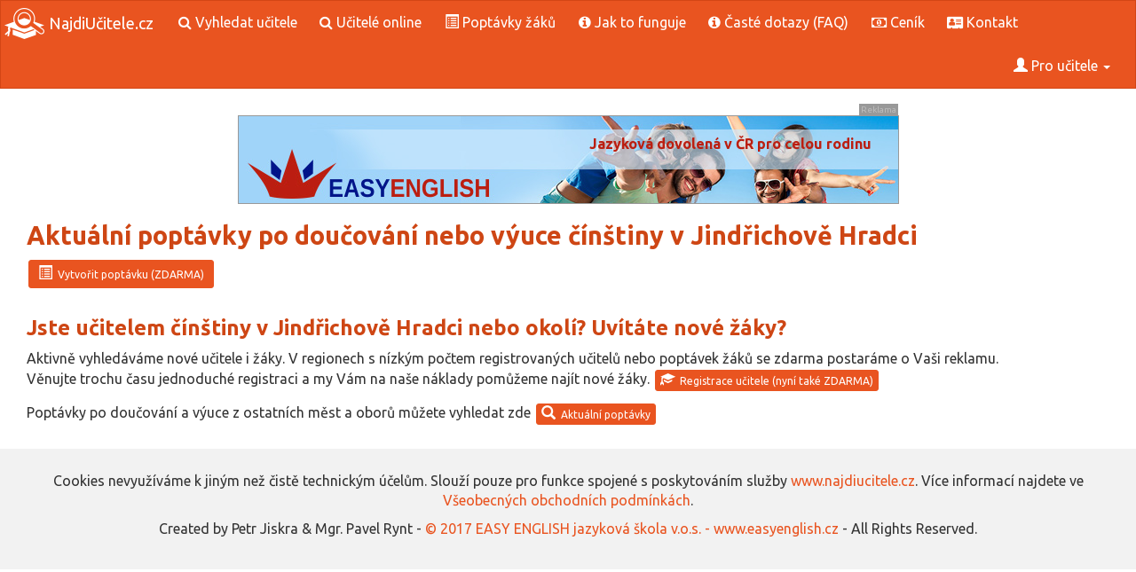

--- FILE ---
content_type: text/html; charset=utf-8
request_url: https://www.najdiucitele.cz/studenti/jindrichuv-hradec/cinstina
body_size: 2533
content:

<!DOCTYPE html>
<html lang="cs-cz">
    <head>
        <meta charset="UTF-8">
        <title>Aktuální poptávky po doučování nebo výuce čínštiny v Jindřichově Hradci | NajdiUčitele.cz</title>
        <link rel="icon" type="image/png" href="/favicon.png">
        <meta name="description" content="Aktuální poptávky po doučování nebo výuce čínštiny v Jindřichově Hradci.">
        <meta name="keywords" content="výuka čínštiny, doučování čínštiny v Jindřichově Hradci, doučování čínštiny, učitel čínštiny Jindřichův Hradec, trenér Jindřichův Hradec, instruktor Jindřichův Hradec">
        <meta name="viewport" content="width=device-width, initial-scale=1">

        <script src="/js/jquery-3.1.1.min.js"></script>

        <link rel="stylesheet" href="/css/bootstrap.min.css">
        <script src="/js/bootstrap.min.js"></script>        
        <link rel="stylesheet" href="/css/theme.min.css">

        <script src="/js/select2.min.js"></script>
        <link rel="stylesheet" href="/css/select2.min.css">
        <link rel="stylesheet" href="/css/font-awesome.min.css">


        <script src="/js/jquery.dataTables.min.js"></script>
        <script src="/js/dataTables.bootstrap.min.js"></script>
        <script src="/js/funkce.js?v=3.01"></script>

        <script>
            $(document).ready(function () {
                $("select").select2(); //vytvari vyberevy multi select box
                $("<b>*</b>").appendTo(".required label"); //oznacuje povinne polozky
            });


            var urlRegistrace = "/user/registrace";
            var urlLogin = "/user/prihlaseni";

        </script>     

        <link rel="stylesheet" href="/css/style.css?v=3.01">



        
        
        

    </head>

    <body>
        <nav class="navbar navbar-default">
            <div class="container-fluid">
                <div class="navbar-header">
                    <button type="button" class="navbar-toggle" data-toggle="collapse" data-target="#myNavbar">
                        <span class="icon-bar"></span>
                        <span class="icon-bar"></span>
                        <span class="icon-bar"></span>                        
                    </button>
                    <a class="navbar-brand logo-a" href="/"><img src="/img/logo-w.png" class="logo" alt="Najdi učitele, instruktora, trenéra na doučování nebo výuku"> NajdiUčitele.cz</a>
                </div>
                <div class="collapse navbar-collapse" id="myNavbar">
                    <ul class="nav navbar-nav">
                        <li><a href="/doucovani/"><i class="fa fa-search"></i> Vyhledat učitele</a></li>
                        <li><a href="/online-vyuka/"><i class="fa fa-search"></i> Učitelé online</a></li>
                        <li><a href="/poptavky/"><span class="glyphicon glyphicon-list-alt"></span> Poptávky žáků</a></li>
                        <li><a href="/jak-doucovani-funguje"><i class="fa fa-info-circle"></i> Jak to funguje</a></li>
                        <li><a href="/faq"><i class="fa fa-info-circle"></i> Časté dotazy (FAQ)</a></li>
                        <li><a href="/cenik"><i class="fa fa-money"></i> Ceník</a></li>
                        <li><a href="/kontakt"><i class="fa fa-address-card"></i> Kontakt</a></li>        
                    </ul>


                    <ul class="nav navbar-nav navbar-right">
                        <li class="dropdown">
                            <a href="#" class="dropdown-toggle" data-toggle="dropdown" aria-expanded="false">
                                <span class="glyphicon glyphicon-user"></span>
                                        Pro učitele
                                <b class="caret"></b>
                            </a>
                            <ul class="dropdown-menu">

                                    <li><a href="/user/prihlaseni"><span class="glyphicon glyphicon-log-in"></span>&nbsp;&nbsp;Přihlášení učitele</a></li>        
                                    <li><a href="/user/registrace#reg-email-info"><span class="glyphicon glyphicon-education"></span>&nbsp;&nbsp;Registrace učitele</a></li>


                                <li><a href="/podminky"><i class="fa fa-info-circle"></i> Obchodní podmínky</a></li>
                                <li><a href="/cenik"><i class="fa fa-money"></i> Ceník</a></li>


                            </ul>
                        </li>
                    </ul>


                </div>
            </div>
        </nav>



        <div class="container-fluid content-blok">  
            <div class="panel-body">


                



<div id="banners1" class="banners banners1">
    <span class="reklama">Reklama</span>

    <a href="http://easyenglish.cz/jazykova-dovolena-v-cr.html" target="_blank" class="banner" style="background-image: url(/banners/easyenglish/easy-banner.jpg); font-size: 24px; font-weight: bold; color: #bb1e10;">
        <span style="position: absolute; top: 20px; right: 30px;">Jazyková dovolená v ČR pro celou rodinu</span>
        <span style="position: absolute; top: 20px; right: 30px; color: #001489;">Pobytové kurzy angličtiny, němčiny, španělštiny</span>
        <span style="position: absolute; top: 20px; right: 30px;">Spojte příjemné s užitečným</span>
    </a>
</div>


<script>
    function rotateBanners(elem) {
        var active = $(elem + " a span.active");
        var next = active.next();
        if (next.length == 0) {
            next = $(elem + " a span:first");
        }
        active.removeClass("active").fadeOut(300, function () {
            next.addClass("active").fadeIn(300);
        });
    }

    function prepareRotator(elem) {
        $(elem + " a span").fadeOut(0);
        $(elem + " a span:first").fadeIn(0).addClass("active");
    }

    function startRotator(elem) {
        prepareRotator(elem);
        setInterval("rotateBanners('" + elem + "')", 3000);
    }

    startRotator("#banners1");
</script>

<h1>Aktuální poptávky po doučování nebo výuce čínštiny v Jindřichově Hradci</h1>


<div style="padding-bottom: 10px;">
    <a class="btn btn-primary btn-sm" href="/poptavky/nova"><span class="glyphicon glyphicon glyphicon-list-alt"></span>&nbsp;&nbsp;Vytvořit poptávku (ZDARMA)</a>
</div>

                    
<div class="container-fluid bg-3 text-center">    
    <div class="row poptavky-list">

    </div>
</div>

<h2>Jste učitelem čínštiny v Jindřichově Hradci nebo okolí? Uvítáte nové žáky?</h2>
<p>
    Aktivně vyhledáváme nové učitele i žáky. V regionech s nízkým počtem registrovaných učitelů nebo poptávek žáků se zdarma postaráme o Vaši reklamu.<br>
    Věnujte trochu času jednoduché registraci a my Vám na naše náklady pomůžeme najít nové žáky. 
    <a class="btn btn-primary btn-xs" href="/user/registrace#reg-email-info"><span class="glyphicon glyphicon-education"></span>&nbsp;&nbsp;Registrace učitele (nyní také ZDARMA)</a>
</p>

<p>
    Poptávky po doučování a výuce z ostatních měst a oborů můžete vyhledat zde <a class="btn btn-primary btn-xs" href="/poptavky/"><span class="glyphicon glyphicon-search"></span>&nbsp;&nbsp;Aktuální poptávky</a>
</p>


 

            </div> 
        </div> 


        <footer class="container-fluid text-center">
            <p>
                Cookies nevyužíváme k jiným než čistě technickým účelům.
                Slouží pouze pro funkce spojené s poskytováním služby  <a href="/">www.najdiucitele.cz</a>.
                Více informací najdete ve <a href="/podminky">Všeobecných obchodních podmínkách</a>.
            </p>
            <p>
                Created by Petr Jiskra & Mgr. Pavel Rynt - <a href="http://www.easyenglish.cz" target="_blank" title="ver. 3.01 (2026/01/10)">&copy; 2017 EASY ENGLISH jazyková škola v.o.s. - www.easyenglish.cz</a> - All Rights Reserved.
            </p>
        </footer>


        <div id="modalDialog" class="modal" style="display: none;">
            <div class="modal-dialog">
                <div class="modal-content">
                    <div class="modal-header">
                        <button type="button" class="close" data-dismiss="modal" aria-hidden="true">×</button>
                        <strong class="modal-title"></strong>
                    </div>
                    <div class="modal-body"></div>
                    <div class="modal-footer"></div>
                </div>
            </div>
        </div>   


    </body>
</html>


--- FILE ---
content_type: text/css
request_url: https://www.najdiucitele.cz/css/style.css?v=3.01
body_size: 3150
content:
/*
    Upravy BOOTSTRAP dle pozadavku
*/

* {
    font-size: medium;
}

.right {
    text-align: right !important;
}

/* vypis chyb pod polozkou formulare */
.has-error .checkbox, .has-error .checkbox-inline, .has-error .control-label, .has-error .form-control-feedback, .has-error .help-block, .has-error .radio, .has-error .radio-inline, .has-error.checkbox label, .has-error.checkbox-inline label, .has-error.radio label, .has-error.radio-inline label {
    color: #ff0500;
    background-color: #ffd5d5;
  }


/* obecna informacni tabulka */
.tab-info td, table.tab-info th, table.tab-info .th {
    padding: 2px;
    vertical-align: top;
}

.tab-info th, .tab-info .th {
    color: #4267B2;
    font-weight: bold;
}


/* Remove the navbar's default margin-bottom and rounded borders */ 
.navbar {
    margin-bottom: 0;
    border-radius: 0;
}

.logo-a {
    position: relative;
    padding-left: 54px;
}
.logo {
    position: absolute;
    left: 4px;
    top: 8px;
}

/* Add a gray background color and some padding to the footer */
footer {
    background-color: #f2f2f2;
    padding: 25px;
}

.nabidky .well {
    height: 200px;
    margin: 4px;
}

.nabidky .col-sm-6 {
    padding: 0px;
}

.nabidky img.foto {
    float: left;
    margin-right: 10px;
    margin-bottom: 10px;
    width: 130px;
}
.nabidka, .reklupoutavka {
    position: relative;
    min-height: 200px;
    text-align: left;
    overflow: hidden;
    box-shadow: #8a8a8a 3px 3px 6px;
    padding: 5px 17px;
    background-color: #fff6ee;
    /* border-color: #e8ac97; */
    border: none;
}

.nabidka-onl {
    background-color: #d7dff0;
}

.nabidka h2, .nabidka h3 {
    font-weight: bold;
    font-size: 1.3em;
    margin: 0px;
    padding: 0px;
}

.nabidka .icons {
    position: absolute;
    bottom: 5px;
    right: 5px;
}

.nabidka .vyu_txt {
    text-align: justify;
}

.nabidka .popid {
    display: inline-block;
    padding: 0px 4px;
    position: absolute;
    right: 0px;
    top: 0px;
    font-size: 10px;
    font-weight: normal;
    background-color: silver;
    color: white;
}

.nabidka-neverejna {
    background-color: #f5f5f5;
    border-color: #ebebeb;
}

.nabidka-neverejna, .poptavky-list .nabidka-neverejna h2 {
    color: #bababa;
}

.nabidka-neverejna .label {
    background-color: #bdbdbd;
}

.nabidka-neverejna  .neverejna-info, .nabidka-neverejna  .neverejna-info2 {
    color: #3100b7;
    background-color: #cbc6ff;
    display: inline-block;
    /* padding: 2px 5px; */
    font-weight: bold;
}

.nabidka-neverejna  .neverejna-info2 {
    background-color: transparent;
}

.lekCode {
    display: inline-block;
    font-size: 8px;
    padding: 0px 3px;
    position: absolute;
    left: 2px;
    bottom: 2px;
    background-color: #fff;
    color: #858585;
    opacity: 0.4;
}

.lekCode:hover {
    opacity: 0.7;
    color: black;
    font-size: 12px;
}


/* upoutavky */

.reklupoutavka {
    background-color: white;
}

.reklupoutavka h2, .reklupoutavka h3 {
    font-weight: bold;
    font-size: 1em;
    margin: 0px;
    padding: 0px;
}







/* obecne upravy */

h1 {
    font-size: 1.8em;
    color: #CE4614;
    font-weight: bold;
}

h2 {
    font-size: 1.5em;
    color: #CE4614;
    font-weight: bold;
}
h3 {
    font-size: 1.2em;
    font-weight: bold;
}


.block-bold {
    font-weight: bold;
}
.border {
    border: 1px solid silver;
}

.padding1 {
    padding: 1em;
}
.padding1 h2 {
    margin-top: 0px;
}

.disabled2 {
    background-color: #B4B4B4 !important;
    border-color: #A2A2A2 !important;
}

.center-inblok {
    display: inline-block;
    margin-left: auto;
    margin-right: auto;    
}


/*  uprav menu */
.nav > li > a {
    padding: 0.9em 0.8em; /* uprava menu, nevejde se na maly display */
}



/* uprava panelu */
.panel-heading {
    padding: 5px 5px;
}
/*
.panel-body {
     padding: 5px; 
}
*/

/*  upravy formularu */
.form-group {
    margin-bottom: 5px;
}
.form-horizontal .control-label {
    padding: 2px 15px;
}

.form-control {
    height: 30px;
}

.help-block {
    font-style: italic;
    color: #0147a0;
}

@media screen and (min-width: 768px) {
    .form-horizontal .control-label {
        padding: 2px 0px;
    }
}
.required label b {
    color: #CE4614;
    padding-left: 5px;
}

legend {
    margin-top: 1em;
    color: #CE4614;
    border-bottom: 1px solid #CE4614;
}

b, optgroup, strong {
    font-weight: 700;
}

.alert-danger {
    background-color: #ff8989;
    border-color: #e15267;
    color: #9c0907;
}

.alert-warning {
    background-color: #f7ff79;
    border-color: #ffc75c;
    color: #8d7200;
}

.alert-success {
    background-color: #afff8e;
    border-color: #97d860;
    color: #18871A;
}

.text-danger {
    color: #ff0400;
}

.alert-info {
    padding: 0.5em;
}

.btn {
    margin: 2px;
}
.btn-default {
    color: #fff;
    background-color: #4e4942;
    border-color: #695a4a;
}
.btn-blue {
    color: white;
    background-color: #2D477B;
}
.btn-blue:hover {
    color: white;
    background-color: #131E35;
}

.btn-icon {
    display: inline-block;
    margin: 2px;
    padding: 0px 8px;
    font-size: 20px;
    border-radius: 3px;
}

.label-default {
    background-color: #7a6042;
}

.label-blue {
    display: inline-block;
    background-color: #FFF;
    color: #2d72da;
    border: 1px solid #bcd7ff;
    padding: 1px 4px;
}

.label-ppoptavka, .label-vpoptavka {
    font-size: 100%;
    padding: 3px 20px;
}
.label-vpoptavka {
    background-color: #0027ff;
}

.text-link, .text-link-wrap {
    text-decoration: underline;
    background-color: #FCEAE4;
}

.text-link {
    white-space: nowrap;
}


.kf_kodOK {
    display: inline-block;
    background-color: silver;
    padding: 2px 5px;
    font-size: 120%;
}

.select2-container--default .select2-selection--multiple .select2-selection__choice__remove {
    font-size: 120%;
}
.select2-container--default .select2-selection--multiple .select2-selection__choice__remove:hover {
    color: red;
}

/* ************ homePage *************** */
/*
.homePage  {
}
*/

.jumbotron {
    padding-top: 0.5em;
    padding-bottom: 0.5em;
}

.jumbotron h1,
.jumbotron .h1 {
    font-weight: normal;
    color: #CE4614;
    font-size: 2em;
}
@media screen and (min-width: 768px) {
    .jumbotron h1,
    .jumbotron .h1 {
        font-size: 3em;
        color: #CE4614;
    }
}


.txtBlock {
    display: block;
    margin-bottom: 0.5em;
    min-height: 16em;
    box-shadow: black 4px 6px 20px;
    border-radius: 4px;
}

.searchBlock {
    display: block;
    margin: 0.5em;
    box-shadow: black 4px 6px 20px;
    border-radius: 4px;
    padding: 0.5em;
}



.txtBlock1 {
    color: white;
    background-color: #FF5A00;    
}

.txtBlock2 {
    color: white;
    background-color: #902c62;    
}

.content-blok {
    min-height: 400px;
}

/* uprava pro mobily */
@media screen and (max-width: 768px) {
    .upoutavka {
        padding: 0px;
    }
    .content-blok {
        min-height: 0px;
    }

    .container-fluid {
        padding: 0px;
        margin: 0px;
    }
    .banners { /* reklama roztahuje stranku, zatim ji uklidime pro mobily */
        display: none;
    }
    .container-fluid > .navbar-collapse, .container-fluid > .navbar-header, .container > .navbar-collapse, .container > .navbar-header {
        margin-right: 0px;
        margin-left: 0px;
    }
}

.h2-1 {
    color: #E95420;
    font-size: 28px;
}
.h2-2 {
    color: #772953;
    font-size: 28px;
}

.txtBlock .tucne {
    font-size: 1.7em;
    display: block;
    padding: 1em 0px 0px 0px;
}

.txtBlock p {
    display: block;
    font-size: 1.4em;
    padding: 1em;
}




/* ************ zobrazeni kontaktu *************** */
.kontaktShow {
    font-size: 120%;
    padding: 10px;
}

.kontaktShow strong {
    display: inline-block;
    padding: 10px;
}
.kontaktShow a {
    text-decoration: underline;
}

.modal-header {
    background-color: #D9EDF7;
}


/* ************ kredit a platby *************** */
.qrPlatba {
    margin: 0px;
    padding: 0px;
    display: inline-block;
    width: 100%;
    max-width: 250px;
    border: 1px solid black;
}

.bigtext {
    font-size: 120%;
}
.bluetext {
    background-color: #4267B2;
    color: white;
}


.nabidka-knihy {
    background-color: #fff6eb;    
}

.kniha {
    margin: 0px;
    padding: 0px;
    display: inline-block;
    width: 100%;
    text-align: center;
    vertical-align: top;
}
.kniha img {
    margin: 0px;
    padding: 0px;
    width: 100%;
    max-width: 250px;
}


/* ********* prehled poptavek studentu ***************** */
.poptavky-list h2{
    color: #CE4614;
}

.poptavka-typ {
    text-align: left;
}

.poptavka-ucitel {
    text-align: right;
    height: 1.6em;
}

.pop_text5em {
    margin: 10px 0px;
    padding: 0px 5px;
    height: 5em;
    overflow-y: auto;
}

.pop_kon0 {
    color: #00a300;
}

.pop_kon2 {
    color: #4f52e5;
}

.pop_kon3 {
    color: #ff4747;
}

/* ********* detail vyuky ucitele ***************** */
.vyuka-detail .label {
    display: inline-block;
    font-size: 90%;
    margin: 2px;
}



/* ************ ikony komunikacnich kanalu ****************** */
img.icoChan {
    display: inline-block;
    height: 1.1em;
}





/* *********** animovana ikona loading *************** */
.glyphicon-refresh-animate {
    -animation: spin .7s infinite linear;
    -ms-animation: spin .7s infinite linear;
    -webkit-animation: spinw .7s infinite linear;
    -moz-animation: spinm .7s infinite linear;
}

@keyframes spin {
    from { transform: scale(1) rotate(0deg);}
    to { transform: scale(1) rotate(360deg);}
}

@-webkit-keyframes spinw {
    from { -webkit-transform: rotate(0deg);}
    to { -webkit-transform: rotate(360deg);}
}

@-moz-keyframes spinm {
    from { -moz-transform: rotate(0deg);}
    to { -moz-transform: rotate(360deg);}
}



/* ************ testovaci provoz ************** */
.testProvoz {
    display: inline-block;
    font-family: cursive;
    text-align: center;
    padding: 10px;
    background-color: #f7ff79;
    color: red;
    font-size: 1.3em;
    font-weight: bold;
    border: 1px solid red;
    box-shadow: black 4px 6px 20px;
    border-radius: 3px;
    transform: rotate(-15deg);
}

@media screen and (min-width: 768px) {
    .testProvoz {
        position: absolute;
        top: 40px;
        left: 30px;
    }
}


/* ********************** bannery ********************************* */
.banners {
    position: relative;
    margin: 15px auto;
    border: 1px solid #999999;
}
.banners .reklama {
    display: inline-block;
    padding: 0px 2px;
    height: 14px;
    font-size: 10px;
    background-color: #999999;
    color: #BBBBBB;
    position: absolute;
    right: 0px;
    top: -14px;
}
.banners1 {
    width: 745px;
    height: 100px;
}

.banner, a.banner {
    display: block;
    width: 100%;
    height: 100%;
}

a.banner span {
    display: block;
}


/**** logy ******/
td.log_typ-1 {
    background-color: red;
    color: white;
}
td.log_typ1 {
    background-color: #ffd149;
}
td.log_typ2 {
    background-color: #0032f5;
    color: white;
}


/* blikaci text */
.blink {
    animation: blinker 1s linear infinite;
    color: #9c0907;
    font-weight: bolder;
}

.blinkAlert {
    animation: blinker 1s linear infinite;
    font-weight: bolder;
    font-size: 1.5em;
    color: red;
    background-color: white;
    padding: 2px 5px;
}

.poruseni-podminek {
    animation: blinker 1s linear infinite;
    font-weight: bolder;
}

@keyframes blinker {
    50% {
        opacity: 0;
    }
}

.pre-wrap {
    white-space: pre-line;
    padding: 5px;
}

/*** upravy pro grafy ******/
.charts * {
    font-size: unset; /* oprava prepisovani cisel v tooltipech */
}


/*** bankovni a kartove ikony a platba ******/
.icons-payment {
    text-align: center;
}

.icons-payment img {
    display: inline-block;
    height: 24px;
    margin: 5px;
}

.onlinePay .icons-payment img {
    height: 18px;
}

.onlinePay .button {
    width: 100%;
}
